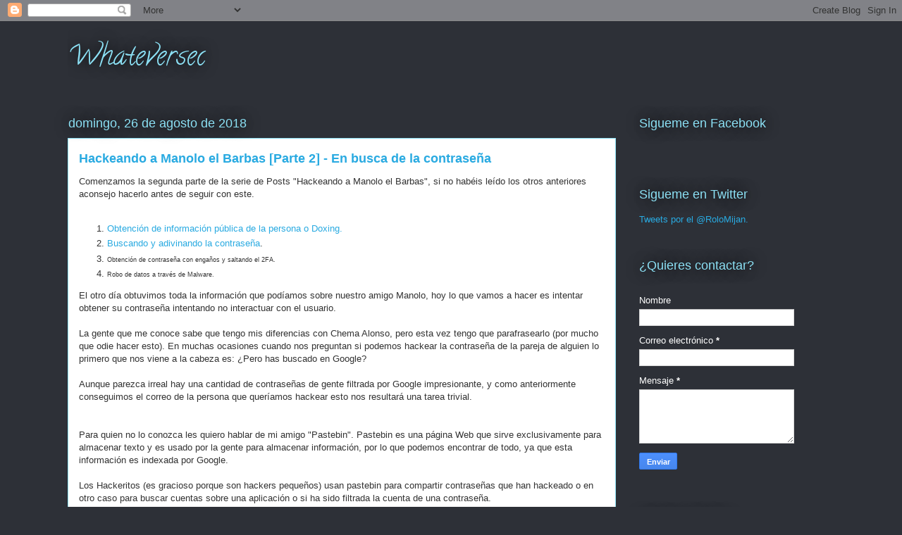

--- FILE ---
content_type: text/html; charset=UTF-8
request_url: https://www.whateversec.com/2018/08/hackeando-manolo-el-barbas-parte-2-en.html
body_size: 18099
content:
<!DOCTYPE html>
<html class='v2' dir='ltr' lang='es'>
<head>
<link href='https://www.blogger.com/static/v1/widgets/335934321-css_bundle_v2.css' rel='stylesheet' type='text/css'/>
<meta content='width=1100' name='viewport'/>
<meta content='text/html; charset=UTF-8' http-equiv='Content-Type'/>
<meta content='blogger' name='generator'/>
<link href='https://www.whateversec.com/favicon.ico' rel='icon' type='image/x-icon'/>
<link href='https://www.whateversec.com/2018/08/hackeando-manolo-el-barbas-parte-2-en.html' rel='canonical'/>
<link rel="alternate" type="application/atom+xml" title="Whateversec - Atom" href="https://www.whateversec.com/feeds/posts/default" />
<link rel="alternate" type="application/rss+xml" title="Whateversec - RSS" href="https://www.whateversec.com/feeds/posts/default?alt=rss" />
<link rel="service.post" type="application/atom+xml" title="Whateversec - Atom" href="https://www.blogger.com/feeds/4312610582512937355/posts/default" />

<link rel="alternate" type="application/atom+xml" title="Whateversec - Atom" href="https://www.whateversec.com/feeds/8108391574857979513/comments/default" />
<!--Can't find substitution for tag [blog.ieCssRetrofitLinks]-->
<link href='https://blogger.googleusercontent.com/img/b/R29vZ2xl/AVvXsEj8z-7f-Smy_7wh1ajFTZYIeTaC0dFGr88LxQ1htCiSAYfbHJkiVOu8Gj5fL-1tFJ2SXS0mJ4537bfdhrOFrjEsZffiQF3DXpYxQHFkUgP5QLN1o2t3nqVLqg1iAPitDyhgXMrkXwoGSMM/s400/Sin+t%25C3%25ADtulo.png' rel='image_src'/>
<meta content='https://www.whateversec.com/2018/08/hackeando-manolo-el-barbas-parte-2-en.html' property='og:url'/>
<meta content='Hackeando a Manolo el Barbas [Parte 2] - En busca de la contraseña' property='og:title'/>
<meta content='Blog sobre seguridad informática y el día a día.' property='og:description'/>
<meta content='https://blogger.googleusercontent.com/img/b/R29vZ2xl/AVvXsEj8z-7f-Smy_7wh1ajFTZYIeTaC0dFGr88LxQ1htCiSAYfbHJkiVOu8Gj5fL-1tFJ2SXS0mJ4537bfdhrOFrjEsZffiQF3DXpYxQHFkUgP5QLN1o2t3nqVLqg1iAPitDyhgXMrkXwoGSMM/w1200-h630-p-k-no-nu/Sin+t%25C3%25ADtulo.png' property='og:image'/>
<title>Whateversec: Hackeando a Manolo el Barbas [Parte 2] - En busca de la contraseña</title>
<style type='text/css'>@font-face{font-family:'Calligraffitti';font-style:normal;font-weight:400;font-display:swap;src:url(//fonts.gstatic.com/s/calligraffitti/v20/46k2lbT3XjDVqJw3DCmCFjE0vkFeOZdjppN_.woff2)format('woff2');unicode-range:U+0000-00FF,U+0131,U+0152-0153,U+02BB-02BC,U+02C6,U+02DA,U+02DC,U+0304,U+0308,U+0329,U+2000-206F,U+20AC,U+2122,U+2191,U+2193,U+2212,U+2215,U+FEFF,U+FFFD;}</style>
<style id='page-skin-1' type='text/css'><!--
/*
-----------------------------------------------
Blogger Template Style
Name:     Awesome Inc.
Designer: Tina Chen
URL:      tinachen.org
----------------------------------------------- */
/* Content
----------------------------------------------- */
body {
font: normal normal 13px Arial, Tahoma, Helvetica, FreeSans, sans-serif;
color: #333333;
background: #2d3037 none repeat scroll top left;
}
html body .content-outer {
min-width: 0;
max-width: 100%;
width: 100%;
}
a:link {
text-decoration: none;
color: #29aae1;
}
a:visited {
text-decoration: none;
color: #015782;
}
a:hover {
text-decoration: underline;
color: #29aae1;
}
.body-fauxcolumn-outer .cap-top {
position: absolute;
z-index: 1;
height: 276px;
width: 100%;
background: transparent none repeat-x scroll top left;
_background-image: none;
}
/* Columns
----------------------------------------------- */
.content-inner {
padding: 0;
}
.header-inner .section {
margin: 0 16px;
}
.tabs-inner .section {
margin: 0 16px;
}
.main-inner {
padding-top: 55px;
}
.main-inner .column-center-inner,
.main-inner .column-left-inner,
.main-inner .column-right-inner {
padding: 0 5px;
}
*+html body .main-inner .column-center-inner {
margin-top: -55px;
}
#layout .main-inner .column-center-inner {
margin-top: 0;
}
/* Header
----------------------------------------------- */
.header-outer {
margin: 0 0 15px 0;
background: transparent none repeat scroll 0 0;
}
.Header h1 {
font: normal normal 40px Calligraffitti;
color: #8ce1f5;
text-shadow: 0 0 20px #000000;
}
.Header h1 a {
color: #8ce1f5;
}
.Header .description {
font: normal normal 18px Arial, Tahoma, Helvetica, FreeSans, sans-serif;
color: #ffffff;
}
.header-inner .Header .titlewrapper,
.header-inner .Header .descriptionwrapper {
padding-left: 0;
padding-right: 0;
margin-bottom: 0;
}
.header-inner .Header .titlewrapper {
padding-top: 22px;
}
/* Tabs
----------------------------------------------- */
.tabs-outer {
overflow: hidden;
position: relative;
background: #29aae1 url(//www.blogblog.com/1kt/awesomeinc/tabs_gradient_light.png) repeat scroll 0 0;
}
#layout .tabs-outer {
overflow: visible;
}
.tabs-cap-top, .tabs-cap-bottom {
position: absolute;
width: 100%;
border-top: 1px solid #2d3037;
}
.tabs-cap-bottom {
bottom: 0;
}
.tabs-inner .widget li a {
display: inline-block;
margin: 0;
padding: .6em 1.5em;
font: normal normal 13px Arial, Tahoma, Helvetica, FreeSans, sans-serif;
color: #ffffff;
border-top: 1px solid #2d3037;
border-bottom: 1px solid #2d3037;
border-left: 1px solid #2d3037;
height: 16px;
line-height: 16px;
}
.tabs-inner .widget li:last-child a {
border-right: 1px solid #2d3037;
}
.tabs-inner .widget li.selected a, .tabs-inner .widget li a:hover {
background: #01689c url(//www.blogblog.com/1kt/awesomeinc/tabs_gradient_light.png) repeat-x scroll 0 -100px;
color: #ffffff;
}
/* Headings
----------------------------------------------- */
h2 {
font: normal normal 18px Arial, Tahoma, Helvetica, FreeSans, sans-serif;
color: #8ce1f5;
}
/* Widgets
----------------------------------------------- */
.main-inner .section {
margin: 0 27px;
padding: 0;
}
.main-inner .column-left-outer,
.main-inner .column-right-outer {
margin-top: -3.3em;
}
#layout .main-inner .column-left-outer,
#layout .main-inner .column-right-outer {
margin-top: 0;
}
.main-inner .column-left-inner,
.main-inner .column-right-inner {
background: transparent none repeat 0 0;
-moz-box-shadow: 0 0 0 rgba(0, 0, 0, .2);
-webkit-box-shadow: 0 0 0 rgba(0, 0, 0, .2);
-goog-ms-box-shadow: 0 0 0 rgba(0, 0, 0, .2);
box-shadow: 0 0 0 rgba(0, 0, 0, .2);
-moz-border-radius: 0;
-webkit-border-radius: 0;
-goog-ms-border-radius: 0;
border-radius: 0;
}
#layout .main-inner .column-left-inner,
#layout .main-inner .column-right-inner {
margin-top: 0;
}
.sidebar .widget {
font: normal normal 13px Arial, Tahoma, Helvetica, FreeSans, sans-serif;
color: #ffffff;
}
.sidebar .widget a:link {
color: #29aae1;
}
.sidebar .widget a:visited {
color: #015782;
}
.sidebar .widget a:hover {
color: #29aae1;
}
.sidebar .widget h2 {
text-shadow: 0 0 20px #000000;
}
.main-inner .widget {
background-color: transparent;
border: 1px solid transparent;
padding: 0 0 15px;
margin: 20px -16px;
-moz-box-shadow: 0 0 0 rgba(0, 0, 0, .2);
-webkit-box-shadow: 0 0 0 rgba(0, 0, 0, .2);
-goog-ms-box-shadow: 0 0 0 rgba(0, 0, 0, .2);
box-shadow: 0 0 0 rgba(0, 0, 0, .2);
-moz-border-radius: 0;
-webkit-border-radius: 0;
-goog-ms-border-radius: 0;
border-radius: 0;
}
.main-inner .widget h2 {
margin: 0 -0;
padding: .6em 0 .5em;
border-bottom: 1px solid transparent;
}
.footer-inner .widget h2 {
padding: 0 0 .4em;
border-bottom: 1px solid transparent;
}
.main-inner .widget h2 + div, .footer-inner .widget h2 + div {
border-top: 0 solid transparent;
padding-top: 8px;
}
.main-inner .widget .widget-content {
margin: 0 -0;
padding: 7px 0 0;
}
.main-inner .widget ul, .main-inner .widget #ArchiveList ul.flat {
margin: -8px -15px 0;
padding: 0;
list-style: none;
}
.main-inner .widget #ArchiveList {
margin: -8px 0 0;
}
.main-inner .widget ul li, .main-inner .widget #ArchiveList ul.flat li {
padding: .5em 15px;
text-indent: 0;
color: #ffffff;
border-top: 0 solid transparent;
border-bottom: 1px solid transparent;
}
.main-inner .widget #ArchiveList ul li {
padding-top: .25em;
padding-bottom: .25em;
}
.main-inner .widget ul li:first-child, .main-inner .widget #ArchiveList ul.flat li:first-child {
border-top: none;
}
.main-inner .widget ul li:last-child, .main-inner .widget #ArchiveList ul.flat li:last-child {
border-bottom: none;
}
.post-body {
position: relative;
}
.main-inner .widget .post-body ul {
padding: 0 2.5em;
margin: .5em 0;
list-style: disc;
}
.main-inner .widget .post-body ul li {
padding: 0.25em 0;
margin-bottom: .25em;
color: #333333;
border: none;
}
.footer-inner .widget ul {
padding: 0;
list-style: none;
}
.widget .zippy {
color: #ffffff;
}
/* Posts
----------------------------------------------- */
body .main-inner .Blog {
padding: 0;
margin-bottom: 1em;
background-color: transparent;
border: none;
-moz-box-shadow: 0 0 0 rgba(0, 0, 0, 0);
-webkit-box-shadow: 0 0 0 rgba(0, 0, 0, 0);
-goog-ms-box-shadow: 0 0 0 rgba(0, 0, 0, 0);
box-shadow: 0 0 0 rgba(0, 0, 0, 0);
}
.main-inner .section:last-child .Blog:last-child {
padding: 0;
margin-bottom: 1em;
}
.main-inner .widget h2.date-header {
margin: 0 -15px 1px;
padding: 0 0 0 0;
font: normal normal 18px Arial, Tahoma, Helvetica, FreeSans, sans-serif;
color: #8ce1f5;
background: transparent none no-repeat fixed center center;
border-top: 0 solid transparent;
border-bottom: 1px solid transparent;
-moz-border-radius-topleft: 0;
-moz-border-radius-topright: 0;
-webkit-border-top-left-radius: 0;
-webkit-border-top-right-radius: 0;
border-top-left-radius: 0;
border-top-right-radius: 0;
position: absolute;
bottom: 100%;
left: 0;
text-shadow: 0 0 20px #000000;
}
.main-inner .widget h2.date-header span {
font: normal normal 18px Arial, Tahoma, Helvetica, FreeSans, sans-serif;
display: block;
padding: .5em 15px;
border-left: 0 solid transparent;
border-right: 0 solid transparent;
}
.date-outer {
position: relative;
margin: 55px 0 20px;
padding: 0 15px;
background-color: #ffffff;
border: 1px solid #8ce1f5;
-moz-box-shadow: 0 0 0 rgba(0, 0, 0, .2);
-webkit-box-shadow: 0 0 0 rgba(0, 0, 0, .2);
-goog-ms-box-shadow: 0 0 0 rgba(0, 0, 0, .2);
box-shadow: 0 0 0 rgba(0, 0, 0, .2);
-moz-border-radius: 0;
-webkit-border-radius: 0;
-goog-ms-border-radius: 0;
border-radius: 0;
}
.date-outer:first-child {
margin-top: 0;
}
.date-outer:last-child {
margin-bottom: 0;
-moz-border-radius-bottomleft: 0;
-moz-border-radius-bottomright: 0;
-webkit-border-bottom-left-radius: 0;
-webkit-border-bottom-right-radius: 0;
-goog-ms-border-bottom-left-radius: 0;
-goog-ms-border-bottom-right-radius: 0;
border-bottom-left-radius: 0;
border-bottom-right-radius: 0;
}
.date-posts {
margin: 0 -0;
padding: 0 0;
clear: both;
}
.post-outer, .inline-ad {
border-top: 1px solid #8ce1f5;
margin: 0 -0;
padding: 15px 0;
}
.post-outer {
padding-bottom: 10px;
}
.post-outer:first-child {
padding-top: 10px;
border-top: none;
}
.post-outer:last-child, .inline-ad:last-child {
border-bottom: none;
}
.post-body {
position: relative;
}
.post-body img {
padding: 8px;
background: #ffffff;
border: 1px solid #cccccc;
-moz-box-shadow: 0 0 20px rgba(0, 0, 0, .2);
-webkit-box-shadow: 0 0 20px rgba(0, 0, 0, .2);
box-shadow: 0 0 20px rgba(0, 0, 0, .2);
-moz-border-radius: 0;
-webkit-border-radius: 0;
border-radius: 0;
}
h3.post-title, h4 {
font: normal bold 18px Arial, Tahoma, Helvetica, FreeSans, sans-serif;
color: #29aae1;
}
h3.post-title a {
font: normal bold 18px Arial, Tahoma, Helvetica, FreeSans, sans-serif;
color: #29aae1;
}
h3.post-title a:hover {
color: #29aae1;
text-decoration: underline;
}
.post-header {
margin: 0 0 1em;
}
.post-body {
line-height: 1.4;
}
.post-outer h2 {
color: #333333;
}
.post-footer {
margin: 1.5em 0 0;
}
#blog-pager {
padding: 15px;
font-size: 120%;
background-color: transparent;
border: 1px solid transparent;
-moz-box-shadow: 0 0 0 rgba(0, 0, 0, .2);
-webkit-box-shadow: 0 0 0 rgba(0, 0, 0, .2);
-goog-ms-box-shadow: 0 0 0 rgba(0, 0, 0, .2);
box-shadow: 0 0 0 rgba(0, 0, 0, .2);
-moz-border-radius: 0;
-webkit-border-radius: 0;
-goog-ms-border-radius: 0;
border-radius: 0;
-moz-border-radius-topleft: 0;
-moz-border-radius-topright: 0;
-webkit-border-top-left-radius: 0;
-webkit-border-top-right-radius: 0;
-goog-ms-border-top-left-radius: 0;
-goog-ms-border-top-right-radius: 0;
border-top-left-radius: 0;
border-top-right-radius-topright: 0;
margin-top: 0;
}
.blog-feeds, .post-feeds {
margin: 1em 0;
text-align: center;
color: #ffffff;
}
.blog-feeds a, .post-feeds a {
color: #29aae1;
}
.blog-feeds a:visited, .post-feeds a:visited {
color: #015782;
}
.blog-feeds a:hover, .post-feeds a:hover {
color: #29aae1;
}
.post-outer .comments {
margin-top: 2em;
}
/* Comments
----------------------------------------------- */
.comments .comments-content .icon.blog-author {
background-repeat: no-repeat;
background-image: url([data-uri]);
}
.comments .comments-content .loadmore a {
border-top: 1px solid #2d3037;
border-bottom: 1px solid #2d3037;
}
.comments .continue {
border-top: 2px solid #2d3037;
}
/* Footer
----------------------------------------------- */
.footer-outer {
margin: -0 0 -1px;
padding: 0 0 0;
color: #ffffff;
overflow: hidden;
}
.footer-fauxborder-left {
border-top: 1px solid transparent;
background: transparent none repeat scroll 0 0;
-moz-box-shadow: 0 0 0 rgba(0, 0, 0, .2);
-webkit-box-shadow: 0 0 0 rgba(0, 0, 0, .2);
-goog-ms-box-shadow: 0 0 0 rgba(0, 0, 0, .2);
box-shadow: 0 0 0 rgba(0, 0, 0, .2);
margin: 0 -0;
}
/* Mobile
----------------------------------------------- */
body.mobile {
background-size: auto;
}
.mobile .body-fauxcolumn-outer {
background: transparent none repeat scroll top left;
}
*+html body.mobile .main-inner .column-center-inner {
margin-top: 0;
}
.mobile .main-inner .widget {
padding: 0 0 15px;
}
.mobile .main-inner .widget h2 + div,
.mobile .footer-inner .widget h2 + div {
border-top: none;
padding-top: 0;
}
.mobile .footer-inner .widget h2 {
padding: 0.5em 0;
border-bottom: none;
}
.mobile .main-inner .widget .widget-content {
margin: 0;
padding: 7px 0 0;
}
.mobile .main-inner .widget ul,
.mobile .main-inner .widget #ArchiveList ul.flat {
margin: 0 -15px 0;
}
.mobile .main-inner .widget h2.date-header {
left: 0;
}
.mobile .date-header span {
padding: 0.4em 0;
}
.mobile .date-outer:first-child {
margin-bottom: 0;
border: 1px solid #8ce1f5;
-moz-border-radius-topleft: 0;
-moz-border-radius-topright: 0;
-webkit-border-top-left-radius: 0;
-webkit-border-top-right-radius: 0;
-goog-ms-border-top-left-radius: 0;
-goog-ms-border-top-right-radius: 0;
border-top-left-radius: 0;
border-top-right-radius: 0;
}
.mobile .date-outer {
border-color: #8ce1f5;
border-width: 0 1px 1px;
}
.mobile .date-outer:last-child {
margin-bottom: 0;
}
.mobile .main-inner {
padding: 0;
}
.mobile .header-inner .section {
margin: 0;
}
.mobile .post-outer, .mobile .inline-ad {
padding: 5px 0;
}
.mobile .tabs-inner .section {
margin: 0 10px;
}
.mobile .main-inner .widget h2 {
margin: 0;
padding: 0;
}
.mobile .main-inner .widget h2.date-header span {
padding: 0;
}
.mobile .main-inner .widget .widget-content {
margin: 0;
padding: 7px 0 0;
}
.mobile #blog-pager {
border: 1px solid transparent;
background: transparent none repeat scroll 0 0;
}
.mobile .main-inner .column-left-inner,
.mobile .main-inner .column-right-inner {
background: transparent none repeat 0 0;
-moz-box-shadow: none;
-webkit-box-shadow: none;
-goog-ms-box-shadow: none;
box-shadow: none;
}
.mobile .date-posts {
margin: 0;
padding: 0;
}
.mobile .footer-fauxborder-left {
margin: 0;
border-top: inherit;
}
.mobile .main-inner .section:last-child .Blog:last-child {
margin-bottom: 0;
}
.mobile-index-contents {
color: #333333;
}
.mobile .mobile-link-button {
background: #29aae1 url(//www.blogblog.com/1kt/awesomeinc/tabs_gradient_light.png) repeat scroll 0 0;
}
.mobile-link-button a:link, .mobile-link-button a:visited {
color: #ffffff;
}
.mobile .tabs-inner .PageList .widget-content {
background: transparent;
border-top: 1px solid;
border-color: #2d3037;
color: #ffffff;
}
.mobile .tabs-inner .PageList .widget-content .pagelist-arrow {
border-left: 1px solid #2d3037;
}

--></style>
<style id='template-skin-1' type='text/css'><!--
body {
min-width: 1120px;
}
.content-outer, .content-fauxcolumn-outer, .region-inner {
min-width: 1120px;
max-width: 1120px;
_width: 1120px;
}
.main-inner .columns {
padding-left: 0;
padding-right: 310px;
}
.main-inner .fauxcolumn-center-outer {
left: 0;
right: 310px;
/* IE6 does not respect left and right together */
_width: expression(this.parentNode.offsetWidth -
parseInt("0") -
parseInt("310px") + 'px');
}
.main-inner .fauxcolumn-left-outer {
width: 0;
}
.main-inner .fauxcolumn-right-outer {
width: 310px;
}
.main-inner .column-left-outer {
width: 0;
right: 100%;
margin-left: -0;
}
.main-inner .column-right-outer {
width: 310px;
margin-right: -310px;
}
#layout {
min-width: 0;
}
#layout .content-outer {
min-width: 0;
width: 800px;
}
#layout .region-inner {
min-width: 0;
width: auto;
}
body#layout div.add_widget {
padding: 8px;
}
body#layout div.add_widget a {
margin-left: 32px;
}
--></style>
<link href='https://www.blogger.com/dyn-css/authorization.css?targetBlogID=4312610582512937355&amp;zx=9d54573d-b397-4126-b224-3bc3c85e0abf' media='none' onload='if(media!=&#39;all&#39;)media=&#39;all&#39;' rel='stylesheet'/><noscript><link href='https://www.blogger.com/dyn-css/authorization.css?targetBlogID=4312610582512937355&amp;zx=9d54573d-b397-4126-b224-3bc3c85e0abf' rel='stylesheet'/></noscript>
<meta name='google-adsense-platform-account' content='ca-host-pub-1556223355139109'/>
<meta name='google-adsense-platform-domain' content='blogspot.com'/>

<!-- data-ad-client=ca-pub-6312773202134130 -->

</head>
<body class='loading variant-icy'>
<div class='navbar section' id='navbar' name='Barra de navegación'><div class='widget Navbar' data-version='1' id='Navbar1'><script type="text/javascript">
    function setAttributeOnload(object, attribute, val) {
      if(window.addEventListener) {
        window.addEventListener('load',
          function(){ object[attribute] = val; }, false);
      } else {
        window.attachEvent('onload', function(){ object[attribute] = val; });
      }
    }
  </script>
<div id="navbar-iframe-container"></div>
<script type="text/javascript" src="https://apis.google.com/js/platform.js"></script>
<script type="text/javascript">
      gapi.load("gapi.iframes:gapi.iframes.style.bubble", function() {
        if (gapi.iframes && gapi.iframes.getContext) {
          gapi.iframes.getContext().openChild({
              url: 'https://www.blogger.com/navbar/4312610582512937355?po\x3d8108391574857979513\x26origin\x3dhttps://www.whateversec.com',
              where: document.getElementById("navbar-iframe-container"),
              id: "navbar-iframe"
          });
        }
      });
    </script><script type="text/javascript">
(function() {
var script = document.createElement('script');
script.type = 'text/javascript';
script.src = '//pagead2.googlesyndication.com/pagead/js/google_top_exp.js';
var head = document.getElementsByTagName('head')[0];
if (head) {
head.appendChild(script);
}})();
</script>
</div></div>
<div class='body-fauxcolumns'>
<div class='fauxcolumn-outer body-fauxcolumn-outer'>
<div class='cap-top'>
<div class='cap-left'></div>
<div class='cap-right'></div>
</div>
<div class='fauxborder-left'>
<div class='fauxborder-right'></div>
<div class='fauxcolumn-inner'>
</div>
</div>
<div class='cap-bottom'>
<div class='cap-left'></div>
<div class='cap-right'></div>
</div>
</div>
</div>
<div class='content'>
<div class='content-fauxcolumns'>
<div class='fauxcolumn-outer content-fauxcolumn-outer'>
<div class='cap-top'>
<div class='cap-left'></div>
<div class='cap-right'></div>
</div>
<div class='fauxborder-left'>
<div class='fauxborder-right'></div>
<div class='fauxcolumn-inner'>
</div>
</div>
<div class='cap-bottom'>
<div class='cap-left'></div>
<div class='cap-right'></div>
</div>
</div>
</div>
<div class='content-outer'>
<div class='content-cap-top cap-top'>
<div class='cap-left'></div>
<div class='cap-right'></div>
</div>
<div class='fauxborder-left content-fauxborder-left'>
<div class='fauxborder-right content-fauxborder-right'></div>
<div class='content-inner'>
<header>
<div class='header-outer'>
<div class='header-cap-top cap-top'>
<div class='cap-left'></div>
<div class='cap-right'></div>
</div>
<div class='fauxborder-left header-fauxborder-left'>
<div class='fauxborder-right header-fauxborder-right'></div>
<div class='region-inner header-inner'>
<div class='header section' id='header' name='Cabecera'><div class='widget Header' data-version='1' id='Header1'>
<div id='header-inner'>
<div class='titlewrapper'>
<h1 class='title'>
<a href='https://www.whateversec.com/'>
Whateversec
</a>
</h1>
</div>
<div class='descriptionwrapper'>
<p class='description'><span>
</span></p>
</div>
</div>
</div></div>
</div>
</div>
<div class='header-cap-bottom cap-bottom'>
<div class='cap-left'></div>
<div class='cap-right'></div>
</div>
</div>
</header>
<div class='tabs-outer'>
<div class='tabs-cap-top cap-top'>
<div class='cap-left'></div>
<div class='cap-right'></div>
</div>
<div class='fauxborder-left tabs-fauxborder-left'>
<div class='fauxborder-right tabs-fauxborder-right'></div>
<div class='region-inner tabs-inner'>
<div class='tabs no-items section' id='crosscol' name='Multicolumnas'></div>
<div class='tabs no-items section' id='crosscol-overflow' name='Cross-Column 2'></div>
</div>
</div>
<div class='tabs-cap-bottom cap-bottom'>
<div class='cap-left'></div>
<div class='cap-right'></div>
</div>
</div>
<div class='main-outer'>
<div class='main-cap-top cap-top'>
<div class='cap-left'></div>
<div class='cap-right'></div>
</div>
<div class='fauxborder-left main-fauxborder-left'>
<div class='fauxborder-right main-fauxborder-right'></div>
<div class='region-inner main-inner'>
<div class='columns fauxcolumns'>
<div class='fauxcolumn-outer fauxcolumn-center-outer'>
<div class='cap-top'>
<div class='cap-left'></div>
<div class='cap-right'></div>
</div>
<div class='fauxborder-left'>
<div class='fauxborder-right'></div>
<div class='fauxcolumn-inner'>
</div>
</div>
<div class='cap-bottom'>
<div class='cap-left'></div>
<div class='cap-right'></div>
</div>
</div>
<div class='fauxcolumn-outer fauxcolumn-left-outer'>
<div class='cap-top'>
<div class='cap-left'></div>
<div class='cap-right'></div>
</div>
<div class='fauxborder-left'>
<div class='fauxborder-right'></div>
<div class='fauxcolumn-inner'>
</div>
</div>
<div class='cap-bottom'>
<div class='cap-left'></div>
<div class='cap-right'></div>
</div>
</div>
<div class='fauxcolumn-outer fauxcolumn-right-outer'>
<div class='cap-top'>
<div class='cap-left'></div>
<div class='cap-right'></div>
</div>
<div class='fauxborder-left'>
<div class='fauxborder-right'></div>
<div class='fauxcolumn-inner'>
</div>
</div>
<div class='cap-bottom'>
<div class='cap-left'></div>
<div class='cap-right'></div>
</div>
</div>
<!-- corrects IE6 width calculation -->
<div class='columns-inner'>
<div class='column-center-outer'>
<div class='column-center-inner'>
<div class='main section' id='main' name='Principal'><div class='widget Blog' data-version='1' id='Blog1'>
<div class='blog-posts hfeed'>

          <div class="date-outer">
        
<h2 class='date-header'><span>domingo, 26 de agosto de 2018</span></h2>

          <div class="date-posts">
        
<div class='post-outer'>
<div class='post hentry uncustomized-post-template' itemprop='blogPost' itemscope='itemscope' itemtype='http://schema.org/BlogPosting'>
<meta content='https://blogger.googleusercontent.com/img/b/R29vZ2xl/AVvXsEj8z-7f-Smy_7wh1ajFTZYIeTaC0dFGr88LxQ1htCiSAYfbHJkiVOu8Gj5fL-1tFJ2SXS0mJ4537bfdhrOFrjEsZffiQF3DXpYxQHFkUgP5QLN1o2t3nqVLqg1iAPitDyhgXMrkXwoGSMM/s400/Sin+t%25C3%25ADtulo.png' itemprop='image_url'/>
<meta content='4312610582512937355' itemprop='blogId'/>
<meta content='8108391574857979513' itemprop='postId'/>
<a name='8108391574857979513'></a>
<h3 class='post-title entry-title' itemprop='name'>
Hackeando a Manolo el Barbas [Parte 2] - En busca de la contraseña
</h3>
<div class='post-header'>
<div class='post-header-line-1'></div>
</div>
<div class='post-body entry-content' id='post-body-8108391574857979513' itemprop='description articleBody'>
Comenzamos la segunda parte de la serie de Posts "Hackeando a Manolo el Barbas", si no habéis leído los otros anteriores aconsejo hacerlo antes de seguir con este.<br />
<div>
<br /></div>
<div>
<ol style="background-color: white;">
<li style="color: #333333; margin: 0px 0px 0.25em; padding: 0px;"><a href="http://whateversec.blogspot.com/2018/07/hackeando-manolo-el-barbas-parte-1.html"><span style="font-family: inherit;">Obtención de información pública de la persona o Doxing.</span></a></li>
<li style="margin: 0px 0px 0.25em; padding: 0px;"><span style="font-family: inherit;"><a href="http://whateversec.blogspot.com/2018/08/hackeando-manolo-el-barbas-parte-2-en.html">Buscando y adivinando la contraseña</a>.</span></li>
<li style="margin: 0px 0px 0.25em; padding: 0px;"><span style="font-family: inherit; font-size: xx-small;">Obtención de contraseña con engaños y saltando el 2FA.</span></li>
<li style="margin: 0px 0px 0.25em; padding: 0px;"><span style="font-family: inherit; font-size: xx-small;">Robo de datos a través de Malware.</span></li>
</ol>
<div>
<span style="color: #333333; font-family: inherit;">El otro día obtuvimos toda la información que podíamos sobre nuestro amigo Manolo, hoy lo que vamos a hacer es intentar obtener su contraseña intentando no interactuar con el usuario.</span><br />
<span style="color: #333333; font-family: inherit;"><br /></span>
La gente que me conoce sabe que tengo mis diferencias con Chema Alonso, pero esta vez tengo que parafrasearlo (por mucho que odie hacer esto). En muchas ocasiones cuando nos preguntan si podemos hackear la contraseña de la pareja de alguien lo primero que nos viene a la cabeza es: &#191;Pero has buscado en Google?<br />
<br />
Aunque parezca irreal hay una cantidad de contraseñas de gente filtrada por Google impresionante, y como anteriormente conseguimos el correo de la persona que queríamos hackear esto nos resultará una tarea trivial.<br /><div class="separator" style="clear: both; text-align: center;"><br /></div>
<div class="separator" style="clear: both; text-align: center;">
<br /></div>
<div class="separator" style="clear: both; text-align: left;">
Para quien no lo conozca les quiero hablar de mi amigo "Pastebin". Pastebin es una página Web que sirve exclusivamente para almacenar texto y es usado por la gente para almacenar información, por lo que podemos encontrar de todo, ya que esta información es indexada por Google.</div>
<div class="separator" style="clear: both; text-align: left;">
<br /></div>
<div class="separator" style="clear: both; text-align: left;">
Los Hackeritos (es gracioso porque son hackers pequeños) usan pastebin para compartir contraseñas que han hackeado o en otro caso para buscar cuentas sobre una aplicación o si ha sido filtrada la cuenta de una contraseña.</div>
<div class="separator" style="clear: both; text-align: left;">
<br /></div>
<div class="separator" style="clear: both; text-align: left;">
Para que se entienda mejor voy a poner un ejemplo muy sencillito de una búsqueda en Google;</div>
<div class="separator" style="clear: both; text-align: left;">
<br /></div>
<div class="separator" style="clear: both; text-align: left;">
- inurl:pastebin.com netflix ||&nbsp; Esto nos devolvería una gran cantidad de pastes con cuentas de Netflix (Si lo vais a usar con las herramientas de Google buscad indexadas de la última semana que no esten quemadas).</div>
<div class="separator" style="clear: both; text-align: left;">
<br /></div>
<div class="separator" style="clear: both; text-align: left;">
De esta misma forma podríamos buscar la cuenta de una persona, y lo haríamos de la siguiente manera:</div>
<div class="separator" style="clear: both; text-align: left;">
<br /></div>
<div class="separator" style="clear: both; text-align: left;">
- inurl:pastebin.com&nbsp;"manoloelbarbas127@gmail.com" || Y aquí veríamos todos los pastes donde se ha indexado el correo de la persona que queríamos hackear.</div>
<div class="separator" style="clear: both; text-align: left;">
<br /></div>
<div class="separator" style="clear: both; text-align: center;">
<a href="https://blogger.googleusercontent.com/img/b/R29vZ2xl/AVvXsEj8z-7f-Smy_7wh1ajFTZYIeTaC0dFGr88LxQ1htCiSAYfbHJkiVOu8Gj5fL-1tFJ2SXS0mJ4537bfdhrOFrjEsZffiQF3DXpYxQHFkUgP5QLN1o2t3nqVLqg1iAPitDyhgXMrkXwoGSMM/s1600/Sin+t%25C3%25ADtulo.png" style="margin-left: 1em; margin-right: 1em;"><img border="0" data-original-height="323" data-original-width="691" height="186" src="https://blogger.googleusercontent.com/img/b/R29vZ2xl/AVvXsEj8z-7f-Smy_7wh1ajFTZYIeTaC0dFGr88LxQ1htCiSAYfbHJkiVOu8Gj5fL-1tFJ2SXS0mJ4537bfdhrOFrjEsZffiQF3DXpYxQHFkUgP5QLN1o2t3nqVLqg1iAPitDyhgXMrkXwoGSMM/s400/Sin+t%25C3%25ADtulo.png" width="400" /></a></div>
<div class="separator" style="clear: both; text-align: center;">
<br /></div>
<div class="separator" style="clear: both; text-align: left;">
<br /></div>
Y así de simple tendríamos la contraseña, ya hemos acabado por hoy, hasta otro día...<br />
<br />
Na, na, na, es de coña aún podemos encontrar contraseñas filtradas por internet de otras formas, así que vamos a seguir buscando.<br />
<br />
Hace un tiempo hicieron una recopilación de contraseñas filtradas en texto plano, también podemos mirar aquí, la recopilación pesa unos 40GB por lo que es probable que encontremos la contraseña de nuestra víctima.<br />
<br />
También hay algunas falsos positivos, por lo que si alguna de las contraseñas no funciona no perdáis mucho tiempo con ella.<br />
<br />
La recopilación la podemos encontrar aquí:&nbsp;<a href="https://mega.nz/#!QYsSlArZ!rRVlWbnc_9trPfX8Zq7yOFocLCsMDHKIlReJIYw428I">https://mega.nz/#!QYsSlArZ!rRVlWbnc_9trPfX8Zq7yOFocLCsMDHKIlReJIYw428I</a><br />
<br />
Además de esto, esta recopilación viene con un script que nos ayudará a buscar las contraseñas, así que vamos a buscar la de nuestro amigo Manolo (si no supiéramos alguna de las letras del correo podemos sustituirla por un punto para que nos muestre todas las opciones posibles).<br />
<br />
<div class="separator" style="clear: both; text-align: center;">
<a href="https://blogger.googleusercontent.com/img/b/R29vZ2xl/AVvXsEh1U406v6L353wc9lPf8YGTJTEof5vn-X5iLNzBMyt7dmgplUZcdq7PaODEFP_KwG2WMUVNv2svMdyUKTkr8b1VndUajp6qt9w5AV1QgD67gF-MvkSs6OGX-RYdzyJpO9u0-wp7Yz1AYFA/s1600/Sin+t%25C3%25ADtulo.png" style="margin-left: 1em; margin-right: 1em;"><img border="0" data-original-height="186" data-original-width="794" height="91" src="https://blogger.googleusercontent.com/img/b/R29vZ2xl/AVvXsEh1U406v6L353wc9lPf8YGTJTEof5vn-X5iLNzBMyt7dmgplUZcdq7PaODEFP_KwG2WMUVNv2svMdyUKTkr8b1VndUajp6qt9w5AV1QgD67gF-MvkSs6OGX-RYdzyJpO9u0-wp7Yz1AYFA/s400/Sin+t%25C3%25ADtulo.png" width="400" /></a></div>
<br />
<br />
Hasta ahora vamos bien, pero puede ser que nunca nadie nos haya hecho el trabajo antes, así que tenemos que buscar otras formas de encontrar nuestras tan preciadas contraseñas.<br />
<br />
En muchas ocasiones se filtran Bases de Datos con usuarios, correos electrónicos y contraseñas, el problema aquí radica en que, excepto que la aplicación la haya programado un simio, la contraseña no estará en texto plano (tal cual es).<br />
<br />
Las contraseñas nos las vamos a encontrar Hasheadas, para quien no sepa lo que significa puede ver como funciona esto aquí.&nbsp;<a href="https://www.hackingdesdecero.org/2016/04/clase-06-hashes-y-encriptacion-hibrida.html">https://www.hackingdesdecero.org/2016/04/clase-06-hashes-y-encriptacion-hibrida.html</a><br />
<br />
Bueno lo que vamos a hacer ahora es entrar en&nbsp;<a href="https://haveibeenpwned.com/">"Have I been pwned"</a>&nbsp;e introducir el correo.<br />
<br />
<div class="separator" style="clear: both; text-align: center;">
<a href="https://blogger.googleusercontent.com/img/b/R29vZ2xl/AVvXsEi_8PxtrJ43XXJ83WJo_VtKVhX5yQo96NZUz-wzkRt1t7uiWmUlFwiSj4fbW1UmYAPanpxYcOpQOsa_mblsDHvqaL2GgVGFB8e33GtmGNa5C_b8VaQXlDH7X-5XwtfEWIWVZwYrGDRhYSc/s1600/Sin+t%25C3%25ADtulo.png" style="margin-left: 1em; margin-right: 1em;"><img border="0" data-original-height="352" data-original-width="1068" height="131" src="https://blogger.googleusercontent.com/img/b/R29vZ2xl/AVvXsEi_8PxtrJ43XXJ83WJo_VtKVhX5yQo96NZUz-wzkRt1t7uiWmUlFwiSj4fbW1UmYAPanpxYcOpQOsa_mblsDHvqaL2GgVGFB8e33GtmGNa5C_b8VaQXlDH7X-5XwtfEWIWVZwYrGDRhYSc/s400/Sin+t%25C3%25ADtulo.png" width="400" /></a></div>
<div class="separator" style="clear: both; text-align: center;">
<br /></div>
<div class="separator" style="clear: both; text-align: left;">
Este sitio lo que hace es decirnos si el correo introducido se encuentra en alguna Base de Datos filtrada, he puesto otro correo en lugar de el de Manolo debido a que al ser un correo creado explicitamente para esta serie de posts y la charla no se encuentra en ninguna Base de Datos.</div>
<div class="separator" style="clear: both; text-align: left;">
<br /></div>
<div class="separator" style="clear: both; text-align: left;">
Igualmente veamos en que Bases de Datos está el correo introducido.</div>
<div class="separator" style="clear: both; text-align: left;">
<br /></div>
<div class="separator" style="clear: both; text-align: center;">
<a href="https://blogger.googleusercontent.com/img/b/R29vZ2xl/AVvXsEgx2z3Nu9cS_B1nbUFqEgF3iEIgfj4QlHAWnv33aabrMT90LU-NBNUJPmdA3lskWfkinZPUGxlMeAoXy-_SRzw3KhMGXwD-WDS52y24ejub4l0u07i08HVc9NqFBOYuh672V4VLQ3y5tA4/s1600/Sin+t%25C3%25ADtulo.png" style="margin-left: 1em; margin-right: 1em;"><img border="0" data-original-height="386" data-original-width="613" height="251" src="https://blogger.googleusercontent.com/img/b/R29vZ2xl/AVvXsEgx2z3Nu9cS_B1nbUFqEgF3iEIgfj4QlHAWnv33aabrMT90LU-NBNUJPmdA3lskWfkinZPUGxlMeAoXy-_SRzw3KhMGXwD-WDS52y24ejub4l0u07i08HVc9NqFBOYuh672V4VLQ3y5tA4/s400/Sin+t%25C3%25ADtulo.png" width="400" /></a></div>
<div class="separator" style="clear: both; text-align: left;">
<br /></div>
<div class="separator" style="clear: both; text-align: left;">
La lista de Bases de Datos donde donde se encuentra este correo es la siguiente:</div>
<div class="separator" style="clear: both; text-align: left;">
<br /></div>
<div class="separator" style="clear: both; text-align: left;">
</div>
<ol>
<li>000webhost</li>
<li>Adobe</li>
<li>Separate Data Breaches</li>
<li>Army Force Online</li>
<li>Bitly</li>
<li>CashCrate</li>
<li>DailyMotion</li>
<li>Disqus</li>
<li>Dropbox</li>
<li>Edmodo</li>
<li>Evony</li>
<li>Exploit.ln</li>
<li>imesh</li>
<li>last.fm</li>
<li>lifeboat</li>
<li>Linkedin</li>
</ol>
<div>
Ya que sabemos en que Bases de Datos está este usuario deberemos buscarlas (en muchas ocasiones son bastantes dificiles de encontrar o hay hasta que pagar), yo como ayuda voy a dejar esta recopilación de Bases de Datos en&nbsp;<a href="https://raidforums.com/Announcement-Database-Index-CLICK-ME">RaidForums</a>, donde podemos ver que hay algunas de las enumeradas.</div>
<div>
<br /></div>
<div class="separator" style="clear: both; text-align: center;">
<a href="https://blogger.googleusercontent.com/img/b/R29vZ2xl/AVvXsEjLTowVF6MHhYDvq6Ib_Q0ORbxbJOdIDt9y1TxNUqLxGahTv3rOio422seqK6Mxe202nUC7eHPluZPHOnYmZAyRqLiGUkdq_mDW5UGKa_kknlUKcbk111O6LZqInYn5eKHsEo12LhNPWZQ/s1600/Sin+t%25C3%25ADtulo.png" style="margin-left: 1em; margin-right: 1em;"><img border="0" data-original-height="121" data-original-width="642" height="73" src="https://blogger.googleusercontent.com/img/b/R29vZ2xl/AVvXsEjLTowVF6MHhYDvq6Ib_Q0ORbxbJOdIDt9y1TxNUqLxGahTv3rOio422seqK6Mxe202nUC7eHPluZPHOnYmZAyRqLiGUkdq_mDW5UGKa_kknlUKcbk111O6LZqInYn5eKHsEo12LhNPWZQ/s400/Sin+t%25C3%25ADtulo.png" width="400" /></a></div>
<div>
<br /></div>
<div>
<br /></div>
<div>
Una vez descargada la Base de Datos nos encontraremos la contraseña Hasheada, que será algo como esto:</div>
<div>
<br /></div>
<div>
a0e800bd5155387ba40c162948cab8cf</div>
<div>
<br /></div>
<div>
Como sabemos los Hashes son irreversibles, por lo tanto desde el hash no podemos obtener la contraseña en texto plano, de igual forma, existen Bases de Datos con un gran número de hashes, por lo que podemos ver si nuestro hash está en una de estas Bases de Datos. Yo aconsejo&nbsp;<a href="https://crackstation.net/">https://crackstation.net/</a>, ya que de las que he visto es la más completa.</div>
<div>
<br /></div>
<div class="separator" style="clear: both; text-align: center;">
<a href="https://blogger.googleusercontent.com/img/b/R29vZ2xl/AVvXsEi2PDjphtiDmZzhbCcFtxMJG5XE5Rjx0JLkegg-fds9s96UVjdoUZ3RwAM2JbuQmi7xULxk2I0Itviu0OrjeoORV0Pa-gtk9OyYOEfTGOHpaQCNY1pyvYxlyjmyhFppR3LEmV_LfSeGnyg/s1600/Sin+t%25C3%25ADtulo.png" style="margin-left: 1em; margin-right: 1em;"><img border="0" data-original-height="323" data-original-width="1010" height="126" src="https://blogger.googleusercontent.com/img/b/R29vZ2xl/AVvXsEi2PDjphtiDmZzhbCcFtxMJG5XE5Rjx0JLkegg-fds9s96UVjdoUZ3RwAM2JbuQmi7xULxk2I0Itviu0OrjeoORV0Pa-gtk9OyYOEfTGOHpaQCNY1pyvYxlyjmyhFppR3LEmV_LfSeGnyg/s400/Sin+t%25C3%25ADtulo.png" width="400" /></a></div>
<div>
<br /></div>
<div>
Por desgracia en esta ocasión no la hemos obtenido, por lo que vamos a intentar Crackearla a través de fuerza bruta.</div>
<div>
<br /></div>
<div>
Para hacer eso aconsejo leer estos dos posts, donde explica como hacerlo:</div>
<div>
<br /></div>
<div>
<ul>
<li><a href="https://www.hackingdesdecero.org/2016/04/clase-22-ataques-de-fuerza-bruta.html">https://www.hackingdesdecero.org/2016/04/clase-22-ataques-de-fuerza-bruta.html</a></li>
<li><a href="https://www.hackingdesdecero.org/2016/04/clase-28-laboratorio-de-fuerza-bruta-y.html">https://www.hackingdesdecero.org/2016/04/clase-28-laboratorio-de-fuerza-bruta-y.html</a></li>
</ul>
<div>
Como vemos en los posts anteriores, además de fuerza bruta, existen los ataques de diccionario, donde se prueban en lugar de todas las combinaciones, una lista de posibles contraseñas. Hace un tiempo creé una aplicación con Java, en la que introduciendo una serie de datos sobre una persona te crea un diccionario personalizado. La herramienta es la siguiente:&nbsp;<a href="https://underc0de.org/foro/hacking/dxd-(herramienta-generadora-de-diccionarios)/msg126059/#msg126059">DxD</a></div>
</div>
<div>
<br /></div>
<div>
Una vez tengamos la herramienta vamos a introducir los datos que tenemos sobre Manolo y vamos a generar nuestro diccionario:&nbsp;</div>
<div>
<br /></div>
<div class="separator" style="clear: both; text-align: center;">
<a href="https://blogger.googleusercontent.com/img/b/R29vZ2xl/AVvXsEhaqYNrI3IGPE40QXtSV6Cggfy8L9nFxT7jU9nonedK1If5R9OaZCkYxHwihCPT0bgUGt2TMckF-ZuKdMCNS_tGkLxlpYtSC0NCP6XYwezSAy3AlYADxJwzFTLWMfL2sN1uSY-kCJ0oSoQ/s1600/Sin+t%25C3%25ADtulo.png" style="margin-left: 1em; margin-right: 1em;"><img border="0" data-original-height="407" data-original-width="726" height="223" src="https://blogger.googleusercontent.com/img/b/R29vZ2xl/AVvXsEhaqYNrI3IGPE40QXtSV6Cggfy8L9nFxT7jU9nonedK1If5R9OaZCkYxHwihCPT0bgUGt2TMckF-ZuKdMCNS_tGkLxlpYtSC0NCP6XYwezSAy3AlYADxJwzFTLWMfL2sN1uSY-kCJ0oSoQ/s400/Sin+t%25C3%25ADtulo.png" width="400" /></a></div>
<div>
<br /></div>
<div>
Ahora que tenemos nuestro diccionario generado vamos a probar a crackear la contraseña con John the ripper y con nuestro diccionario.<br />
<br />
<div class="separator" style="clear: both; text-align: center;">
<a href="https://blogger.googleusercontent.com/img/b/R29vZ2xl/AVvXsEiUYQ-OYlOvAYz5t12cokX5424obJgyo0UeljRIXQbUezdm0px5R8hR3Qg9wbXhkF4jogPN3BSXzblqhoyefcpjQLtmcGIm8qrqt1MdutnAbkkZhTQ5epjMQr3MrzDyE_x1uPItIDZdJrs/s1600/Sin+t%25C3%25ADtulo.png" style="margin-left: 1em; margin-right: 1em;"><img border="0" data-original-height="202" data-original-width="940" height="85" src="https://blogger.googleusercontent.com/img/b/R29vZ2xl/AVvXsEiUYQ-OYlOvAYz5t12cokX5424obJgyo0UeljRIXQbUezdm0px5R8hR3Qg9wbXhkF4jogPN3BSXzblqhoyefcpjQLtmcGIm8qrqt1MdutnAbkkZhTQ5epjMQr3MrzDyE_x1uPItIDZdJrs/s400/Sin+t%25C3%25ADtulo.png" width="400" /></a></div>
<br />
&#161;Uy, uy, uy! Ahí la tenemos y estamos casi acabando por hoy, lo último que vamos a hacer es otra forma de fuerza bruta.<br />
<br />
Como recordamos de la primera parte, nuestro amigo Manolo estaba registrado en una página web, en las webs también se pueden hacer ataques de fuerza bruta, aunque estos son más lentos, podemos probar a introducir usuarios y contraseñas de forma automatizada para ver cuando coincide.<br />
<br />
Yo en este caso voy a usar BurpSuite, pero hay muchas herramientas que nos permiten hacer esto. Os dejo por aquí una serie de tutoriales sobre BurpSuite para quien no sepa usarlo:&nbsp;<a href="https://www.sniferl4bs.com/p/guia-de-uso-de-burpsuite.html">https://www.sniferl4bs.com/p/guia-de-uso-de-burpsuite.html</a><br />
<br />
Vamos a capturar la petición que envía el formulario de login y lo mandamos al intruder, donde configuraremos para que haga fuerza bruta junto a nuestro diccionario ya creado anteriormente.<br />
<br />
<div class="separator" style="clear: both; text-align: center;">
<a href="https://blogger.googleusercontent.com/img/b/R29vZ2xl/AVvXsEid8Yz4Mea9wMIFez1xE8uqPPD4asjTjDxBlRPJuDYyM7eIMpeGAO3GoQRd9COUmU0bTOJuqvQzXKflg8nlymktOrwsKsR3CI4d0AxPyAoOjMM-IyEK0bRAn1Aj7qWYSKxp9-WXmiERbyE/s1600/Sin+t%25C3%25ADtulo.png" style="margin-left: 1em; margin-right: 1em;"><img border="0" data-original-height="214" data-original-width="670" height="127" src="https://blogger.googleusercontent.com/img/b/R29vZ2xl/AVvXsEid8Yz4Mea9wMIFez1xE8uqPPD4asjTjDxBlRPJuDYyM7eIMpeGAO3GoQRd9COUmU0bTOJuqvQzXKflg8nlymktOrwsKsR3CI4d0AxPyAoOjMM-IyEK0bRAn1Aj7qWYSKxp9-WXmiERbyE/s400/Sin+t%25C3%25ADtulo.png" width="400" /></a></div>
<br />
En este caso vemos que el tamaño de la respuesta es diferente en el caso de la contraseña correcta, así que ahí la tendríamos.<br />
<br />
Ahora si que por fin hemos acabado, y como podemos ver por el momento hackear a una persona depende totalmente de esta, si su contraseña ha sido filtrada, si la ha cambiado, si es robusta, etc...<br />
<br />
Nos vemos en el siguiente episodio de "Hackeando a Manolo El Barbas".<br />
<br />
Saluti<br />
<br />
Semos buenos que sus conosco</div>
</div>
</div>
<div style='clear: both;'></div>
</div>
<div class='post-footer'>
<div class='post-footer-line post-footer-line-1'>
<span class='post-author vcard'>
Publicado por
<span class='fn' itemprop='author' itemscope='itemscope' itemtype='http://schema.org/Person'>
<meta content='https://www.blogger.com/profile/06718726796114607458' itemprop='url'/>
<a class='g-profile' href='https://www.blogger.com/profile/06718726796114607458' rel='author' title='author profile'>
<span itemprop='name'>Rollth</span>
</a>
</span>
</span>
<span class='post-timestamp'>
en
<meta content='https://www.whateversec.com/2018/08/hackeando-manolo-el-barbas-parte-2-en.html' itemprop='url'/>
<a class='timestamp-link' href='https://www.whateversec.com/2018/08/hackeando-manolo-el-barbas-parte-2-en.html' rel='bookmark' title='permanent link'><abbr class='published' itemprop='datePublished' title='2018-08-26T08:55:00-07:00'>8:55</abbr></a>
</span>
<span class='post-comment-link'>
</span>
<span class='post-icons'>
<span class='item-control blog-admin pid-1367093837'>
<a href='https://www.blogger.com/post-edit.g?blogID=4312610582512937355&postID=8108391574857979513&from=pencil' title='Editar entrada'>
<img alt='' class='icon-action' height='18' src='https://resources.blogblog.com/img/icon18_edit_allbkg.gif' width='18'/>
</a>
</span>
</span>
<div class='post-share-buttons goog-inline-block'>
<a class='goog-inline-block share-button sb-email' href='https://www.blogger.com/share-post.g?blogID=4312610582512937355&postID=8108391574857979513&target=email' target='_blank' title='Enviar por correo electrónico'><span class='share-button-link-text'>Enviar por correo electrónico</span></a><a class='goog-inline-block share-button sb-blog' href='https://www.blogger.com/share-post.g?blogID=4312610582512937355&postID=8108391574857979513&target=blog' onclick='window.open(this.href, "_blank", "height=270,width=475"); return false;' target='_blank' title='Escribe un blog'><span class='share-button-link-text'>Escribe un blog</span></a><a class='goog-inline-block share-button sb-twitter' href='https://www.blogger.com/share-post.g?blogID=4312610582512937355&postID=8108391574857979513&target=twitter' target='_blank' title='Compartir en X'><span class='share-button-link-text'>Compartir en X</span></a><a class='goog-inline-block share-button sb-facebook' href='https://www.blogger.com/share-post.g?blogID=4312610582512937355&postID=8108391574857979513&target=facebook' onclick='window.open(this.href, "_blank", "height=430,width=640"); return false;' target='_blank' title='Compartir con Facebook'><span class='share-button-link-text'>Compartir con Facebook</span></a><a class='goog-inline-block share-button sb-pinterest' href='https://www.blogger.com/share-post.g?blogID=4312610582512937355&postID=8108391574857979513&target=pinterest' target='_blank' title='Compartir en Pinterest'><span class='share-button-link-text'>Compartir en Pinterest</span></a>
</div>
</div>
<div class='post-footer-line post-footer-line-2'>
<span class='post-labels'>
</span>
</div>
<div class='post-footer-line post-footer-line-3'>
<span class='post-location'>
</span>
</div>
</div>
</div>
<div class='comments' id='comments'>
<a name='comments'></a>
<h4>5 comentarios:</h4>
<div id='Blog1_comments-block-wrapper'>
<dl class='avatar-comment-indent' id='comments-block'>
<dt class='comment-author ' id='c4261871796526904358'>
<a name='c4261871796526904358'></a>
<div class="avatar-image-container avatar-stock"><span dir="ltr"><a href="https://www.blogger.com/profile/01417531382157499588" target="" rel="nofollow" onclick="" class="avatar-hovercard" id="av-4261871796526904358-01417531382157499588"><img src="//www.blogger.com/img/blogger_logo_round_35.png" width="35" height="35" alt="" title="Unknown">

</a></span></div>
<a href='https://www.blogger.com/profile/01417531382157499588' rel='nofollow'>Unknown</a>
dijo...
</dt>
<dd class='comment-body' id='Blog1_cmt-4261871796526904358'>
<p>
Buen artículo muy elaborado mil gracias..<br />Esperare el siguiente articulo.. <br />&#161;A probarlo entonces.. &#161; :V
</p>
</dd>
<dd class='comment-footer'>
<span class='comment-timestamp'>
<a href='https://www.whateversec.com/2018/08/hackeando-manolo-el-barbas-parte-2-en.html?showComment=1535398983763#c4261871796526904358' title='comment permalink'>
27 de agosto de 2018 a las 12:43
</a>
<span class='item-control blog-admin pid-829149025'>
<a class='comment-delete' href='https://www.blogger.com/comment/delete/4312610582512937355/4261871796526904358' title='Eliminar comentario'>
<img src='https://resources.blogblog.com/img/icon_delete13.gif'/>
</a>
</span>
</span>
</dd>
<dt class='comment-author blog-author' id='c6426714368207843308'>
<a name='c6426714368207843308'></a>
<div class="avatar-image-container vcard"><span dir="ltr"><a href="https://www.blogger.com/profile/06718726796114607458" target="" rel="nofollow" onclick="" class="avatar-hovercard" id="av-6426714368207843308-06718726796114607458"><img src="https://resources.blogblog.com/img/blank.gif" width="35" height="35" class="delayLoad" style="display: none;" longdesc="//blogger.googleusercontent.com/img/b/R29vZ2xl/AVvXsEjxjlw2GO2aV7TWc0WZKA15zCkZil_1wWGkc1SHCf5XWVntiotclAK6jUP4g14yAjh0MirOTITdZLyOara6JFdUOtLyi2qBWDMB5injjdi3tnFVKI0h8nsLTg3mvgeDWg/s45-c/logotipo.png" alt="" title="Rollth">

<noscript><img src="//blogger.googleusercontent.com/img/b/R29vZ2xl/AVvXsEjxjlw2GO2aV7TWc0WZKA15zCkZil_1wWGkc1SHCf5XWVntiotclAK6jUP4g14yAjh0MirOTITdZLyOara6JFdUOtLyi2qBWDMB5injjdi3tnFVKI0h8nsLTg3mvgeDWg/s45-c/logotipo.png" width="35" height="35" class="photo" alt=""></noscript></a></span></div>
<a href='https://www.blogger.com/profile/06718726796114607458' rel='nofollow'>Rollth</a>
dijo...
</dt>
<dd class='comment-body' id='Blog1_cmt-6426714368207843308'>
<p>
Muchas Gracias, en breve escribiré y publicaré la siguiente parte de la serie.<br /><br />Saluti.
</p>
</dd>
<dd class='comment-footer'>
<span class='comment-timestamp'>
<a href='https://www.whateversec.com/2018/08/hackeando-manolo-el-barbas-parte-2-en.html?showComment=1535442425364#c6426714368207843308' title='comment permalink'>
28 de agosto de 2018 a las 0:47
</a>
<span class='item-control blog-admin pid-1367093837'>
<a class='comment-delete' href='https://www.blogger.com/comment/delete/4312610582512937355/6426714368207843308' title='Eliminar comentario'>
<img src='https://resources.blogblog.com/img/icon_delete13.gif'/>
</a>
</span>
</span>
</dd>
<dt class='comment-author ' id='c5914977440878645463'>
<a name='c5914977440878645463'></a>
<div class="avatar-image-container avatar-stock"><span dir="ltr"><img src="//resources.blogblog.com/img/blank.gif" width="35" height="35" alt="" title="An&oacute;nimo">

</span></div>
Anónimo
dijo...
</dt>
<dd class='comment-body' id='Blog1_cmt-5914977440878645463'>
<p>
&#161;Interesante! Pero en mi caso hackeare a un amigo así que no creo hacer tantos pasos jaja <br />
</p>
</dd>
<dd class='comment-footer'>
<span class='comment-timestamp'>
<a href='https://www.whateversec.com/2018/08/hackeando-manolo-el-barbas-parte-2-en.html?showComment=1535574096788#c5914977440878645463' title='comment permalink'>
29 de agosto de 2018 a las 13:21
</a>
<span class='item-control blog-admin pid-1012008857'>
<a class='comment-delete' href='https://www.blogger.com/comment/delete/4312610582512937355/5914977440878645463' title='Eliminar comentario'>
<img src='https://resources.blogblog.com/img/icon_delete13.gif'/>
</a>
</span>
</span>
</dd>
<dt class='comment-author blog-author' id='c5301497154736403388'>
<a name='c5301497154736403388'></a>
<div class="avatar-image-container vcard"><span dir="ltr"><a href="https://www.blogger.com/profile/06718726796114607458" target="" rel="nofollow" onclick="" class="avatar-hovercard" id="av-5301497154736403388-06718726796114607458"><img src="https://resources.blogblog.com/img/blank.gif" width="35" height="35" class="delayLoad" style="display: none;" longdesc="//blogger.googleusercontent.com/img/b/R29vZ2xl/AVvXsEjxjlw2GO2aV7TWc0WZKA15zCkZil_1wWGkc1SHCf5XWVntiotclAK6jUP4g14yAjh0MirOTITdZLyOara6JFdUOtLyi2qBWDMB5injjdi3tnFVKI0h8nsLTg3mvgeDWg/s45-c/logotipo.png" alt="" title="Rollth">

<noscript><img src="//blogger.googleusercontent.com/img/b/R29vZ2xl/AVvXsEjxjlw2GO2aV7TWc0WZKA15zCkZil_1wWGkc1SHCf5XWVntiotclAK6jUP4g14yAjh0MirOTITdZLyOara6JFdUOtLyi2qBWDMB5injjdi3tnFVKI0h8nsLTg3mvgeDWg/s45-c/logotipo.png" width="35" height="35" class="photo" alt=""></noscript></a></span></div>
<a href='https://www.blogger.com/profile/06718726796114607458' rel='nofollow'>Rollth</a>
dijo...
</dt>
<dd class='comment-body' id='Blog1_cmt-5301497154736403388'>
<p>
Los pasos son diferentes formas, porque no todas funcionan siempre!<br /><br />Saluti
</p>
</dd>
<dd class='comment-footer'>
<span class='comment-timestamp'>
<a href='https://www.whateversec.com/2018/08/hackeando-manolo-el-barbas-parte-2-en.html?showComment=1535699122744#c5301497154736403388' title='comment permalink'>
31 de agosto de 2018 a las 0:05
</a>
<span class='item-control blog-admin pid-1367093837'>
<a class='comment-delete' href='https://www.blogger.com/comment/delete/4312610582512937355/5301497154736403388' title='Eliminar comentario'>
<img src='https://resources.blogblog.com/img/icon_delete13.gif'/>
</a>
</span>
</span>
</dd>
<dt class='comment-author ' id='c1427301312766137250'>
<a name='c1427301312766137250'></a>
<div class="avatar-image-container avatar-stock"><span dir="ltr"><a href="https://www.blogger.com/profile/05364662071996638326" target="" rel="nofollow" onclick="" class="avatar-hovercard" id="av-1427301312766137250-05364662071996638326"><img src="//www.blogger.com/img/blogger_logo_round_35.png" width="35" height="35" alt="" title="ATG Movies">

</a></span></div>
<a href='https://www.blogger.com/profile/05364662071996638326' rel='nofollow'>ATG Movies</a>
dijo...
</dt>
<dd class='comment-body' id='Blog1_cmt-1427301312766137250'>
<p>
Very Nice Post, I learned a lot through it. Thanks for posting. Thank you!! For sharing this amazing article with details.<br />I bookmarked your site for the further update.<br />Here My website to<br /><a href="https://modyolo.in/" rel="nofollow">modyolo</a><br /><a href="https://technicalatg.xyz/2022/06/21/telegram-mod-apk-latest-version-premium-unlocked/" rel="nofollow">Telegram Mod Apk Latest Version Premium Unlocked</a><br /><a href="https://technicalatg.com/epic-on-mod-apk-technical-atg/" rel="nofollow"> EPIC ON MOD APK Technical ATG</a><br /><a href="https://mixrootmods.com/resso-premium-mod-apk-premium-unlocked/" rel="nofollow">Resso Premium Mod Apk Mix root mods</a><br /><a href="https://atgstudy.com/evergreen-class-9-science-maths-social-science-pdf-download/" rel="nofollow">evergreen class 9 science social maths pdf DOWNLOAD</a><br /><a href="https://atgflix.in/" rel="nofollow">atgflix</a><br /><a href="https://atglinks.com/" rel="nofollow">atg links</a><br /><a href="https://technicalatg.xyz/2021/07/04/technical-sagar-all-paid-courses-free/" rel="nofollow">technical sagar hacking course free download</a><br /><a href="https://atgstudy.com/evergreen-class-9-science-maths-social-science-pdf-download/" rel="nofollow">Evergreen Class 9 Science, Maths, Social Science Pdf Download</a><br /><a href="https://modyolo.in/modyolo-com-lightroom-adobe-lightroom-v7-2-1-apk-mod-premium-unlocked/" rel="nofollow">modyolo.com lightroom Adobe Lightroom v7.2.1 APK</a><br /><a href="https://atgstudy.com/pdf-xam-idea-cbse-class-12-complete-course-book-download-for-term-1-and-2/" rel="nofollow">[PDF] Xam Idea CBSE Class 12 Complete Course Book Download Study Material</a><br /><a href="https://atgstudy.com/pdf-arihant-cbse-new-pattern-chapterwise-mcq-practice-questions-for-all-subjects-class-12-term-1-download-study-materials-exam-sakha/" rel="nofollow">[PDF] Arihant CBSE New Pattern Chapterwise MCQ Practice</a><br /><a href="https://atgstudy.com/pdf-disha-class-12-cbse-topicwise-objective-study-package-for-all-subjects-download-cbse-study-material/" rel="nofollow">[PDF] Disha Class 12 CBSE Topicwise Objective Study</a><br /><a href="https://technicalatg.com/spotify-premium-lite-mod/" rel="nofollow">Spotify Mod APK 2021</a><br /><a href="https://technicalatg.xyz/2021/11/08/spotify-premium-lite-mod/" rel="nofollow">Spotify mod apk latest</a><br /><a href="https://fuploads.com" rel="nofollow">f uploads technical atg</a><br /><a href="https://atglinks.technicalatg.xyz/" rel="nofollow">atg links</a><br /><a href="https://technicalatg.xyz/2021/07/04/technical-sagar-all-paid-courses-free/" rel="nofollow">Hacking TECHNICAL SAGAR All Paid Courses Free [DIRECT Download Links]</a><br /><a href="https://modyolo.in/amazon-prime-video-latest-mod-technical-atg-modyolo-mixrootmods/" rel="nofollow">Amazon Prime Video Latest MOD Technical ATG Modyolo Mixrootmods</a>
</p>
</dd>
<dd class='comment-footer'>
<span class='comment-timestamp'>
<a href='https://www.whateversec.com/2018/08/hackeando-manolo-el-barbas-parte-2-en.html?showComment=1658597665324#c1427301312766137250' title='comment permalink'>
23 de julio de 2022 a las 10:34
</a>
<span class='item-control blog-admin pid-1557254536'>
<a class='comment-delete' href='https://www.blogger.com/comment/delete/4312610582512937355/1427301312766137250' title='Eliminar comentario'>
<img src='https://resources.blogblog.com/img/icon_delete13.gif'/>
</a>
</span>
</span>
</dd>
</dl>
</div>
<p class='comment-footer'>
<a href='https://www.blogger.com/comment/fullpage/post/4312610582512937355/8108391574857979513' onclick=''>Publicar un comentario</a>
</p>
</div>
</div>

        </div></div>
      
</div>
<div class='blog-pager' id='blog-pager'>
<span id='blog-pager-newer-link'>
<a class='blog-pager-newer-link' href='https://www.whateversec.com/2018/09/no-guardes-las-contrasenas-en-el.html' id='Blog1_blog-pager-newer-link' title='Entrada más reciente'>Entrada más reciente</a>
</span>
<span id='blog-pager-older-link'>
<a class='blog-pager-older-link' href='https://www.whateversec.com/2018/07/auditando-una-libreria-en-16-horas.html' id='Blog1_blog-pager-older-link' title='Entrada antigua'>Entrada antigua</a>
</span>
<a class='home-link' href='https://www.whateversec.com/'>Inicio</a>
</div>
<div class='clear'></div>
<div class='post-feeds'>
<div class='feed-links'>
Suscribirse a:
<a class='feed-link' href='https://www.whateversec.com/feeds/8108391574857979513/comments/default' target='_blank' type='application/atom+xml'>Enviar comentarios (Atom)</a>
</div>
</div>
</div></div>
</div>
</div>
<div class='column-left-outer'>
<div class='column-left-inner'>
<aside>
</aside>
</div>
</div>
<div class='column-right-outer'>
<div class='column-right-inner'>
<aside>
<div class='sidebar section' id='sidebar-right-1'><div class='widget HTML' data-version='1' id='HTML1'>
<h2 class='title'>Sigueme en Facebook</h2>
<div class='widget-content'>
<div class="fb-page" data-href="https://www.facebook.com/whateversec/" data-tabs="timeline" data-small-header="false" data-adapt-container-width="true" data-hide-cover="false" data-show-facepile="true"><div class="fb-xfbml-parse-ignore"><blockquote cite="https://www.facebook.com/whateversec/"><a href="https://www.facebook.com/whateversec/">WhateverSec</a></blockquote></div></div>
</div>
<div class='clear'></div>
</div><div class='widget HTML' data-version='1' id='HTML3'>
<h2 class='title'>Sigueme en Twitter</h2>
<div class='widget-content'>
<a class="twitter-timeline" href="https://twitter.com/RoloMijan" data-widget-id="720663297960341504">Tweets por el @RoloMijan.</a>
<script>!function(d,s,id){var js,fjs=d.getElementsByTagName(s)[0],p=/^http:/.test(d.location)?'http':'https';if(!d.getElementById(id)){js=d.createElement(s);js.id=id;js.src=p+"://platform.twitter.com/widgets.js";fjs.parentNode.insertBefore(js,fjs);}}(document,"script","twitter-wjs");</script>
</div>
<div class='clear'></div>
</div><div class='widget ContactForm' data-version='1' id='ContactForm1'>
<h2 class='title'>&#191;Quieres contactar?</h2>
<div class='contact-form-widget'>
<div class='form'>
<form name='contact-form'>
<p></p>
Nombre
<br/>
<input class='contact-form-name' id='ContactForm1_contact-form-name' name='name' size='30' type='text' value=''/>
<p></p>
Correo electrónico
<span style='font-weight: bolder;'>*</span>
<br/>
<input class='contact-form-email' id='ContactForm1_contact-form-email' name='email' size='30' type='text' value=''/>
<p></p>
Mensaje
<span style='font-weight: bolder;'>*</span>
<br/>
<textarea class='contact-form-email-message' cols='25' id='ContactForm1_contact-form-email-message' name='email-message' rows='5'></textarea>
<p></p>
<input class='contact-form-button contact-form-button-submit' id='ContactForm1_contact-form-submit' type='button' value='Enviar'/>
<p></p>
<div style='text-align: center; max-width: 222px; width: 100%'>
<p class='contact-form-error-message' id='ContactForm1_contact-form-error-message'></p>
<p class='contact-form-success-message' id='ContactForm1_contact-form-success-message'></p>
</div>
</form>
</div>
</div>
<div class='clear'></div>
</div><div class='widget BlogArchive' data-version='1' id='BlogArchive1'>
<h2>Archivo del blog</h2>
<div class='widget-content'>
<div id='ArchiveList'>
<div id='BlogArchive1_ArchiveList'>
<ul class='hierarchy'>
<li class='archivedate collapsed'>
<a class='toggle' href='javascript:void(0)'>
<span class='zippy'>

        &#9658;&#160;
      
</span>
</a>
<a class='post-count-link' href='https://www.whateversec.com/2023/'>
2023
</a>
<span class='post-count' dir='ltr'>(1)</span>
<ul class='hierarchy'>
<li class='archivedate collapsed'>
<a class='toggle' href='javascript:void(0)'>
<span class='zippy'>

        &#9658;&#160;
      
</span>
</a>
<a class='post-count-link' href='https://www.whateversec.com/2023/10/'>
octubre
</a>
<span class='post-count' dir='ltr'>(1)</span>
</li>
</ul>
</li>
</ul>
<ul class='hierarchy'>
<li class='archivedate collapsed'>
<a class='toggle' href='javascript:void(0)'>
<span class='zippy'>

        &#9658;&#160;
      
</span>
</a>
<a class='post-count-link' href='https://www.whateversec.com/2021/'>
2021
</a>
<span class='post-count' dir='ltr'>(3)</span>
<ul class='hierarchy'>
<li class='archivedate collapsed'>
<a class='toggle' href='javascript:void(0)'>
<span class='zippy'>

        &#9658;&#160;
      
</span>
</a>
<a class='post-count-link' href='https://www.whateversec.com/2021/03/'>
marzo
</a>
<span class='post-count' dir='ltr'>(2)</span>
</li>
</ul>
<ul class='hierarchy'>
<li class='archivedate collapsed'>
<a class='toggle' href='javascript:void(0)'>
<span class='zippy'>

        &#9658;&#160;
      
</span>
</a>
<a class='post-count-link' href='https://www.whateversec.com/2021/01/'>
enero
</a>
<span class='post-count' dir='ltr'>(1)</span>
</li>
</ul>
</li>
</ul>
<ul class='hierarchy'>
<li class='archivedate collapsed'>
<a class='toggle' href='javascript:void(0)'>
<span class='zippy'>

        &#9658;&#160;
      
</span>
</a>
<a class='post-count-link' href='https://www.whateversec.com/2020/'>
2020
</a>
<span class='post-count' dir='ltr'>(6)</span>
<ul class='hierarchy'>
<li class='archivedate collapsed'>
<a class='toggle' href='javascript:void(0)'>
<span class='zippy'>

        &#9658;&#160;
      
</span>
</a>
<a class='post-count-link' href='https://www.whateversec.com/2020/06/'>
junio
</a>
<span class='post-count' dir='ltr'>(4)</span>
</li>
</ul>
<ul class='hierarchy'>
<li class='archivedate collapsed'>
<a class='toggle' href='javascript:void(0)'>
<span class='zippy'>

        &#9658;&#160;
      
</span>
</a>
<a class='post-count-link' href='https://www.whateversec.com/2020/04/'>
abril
</a>
<span class='post-count' dir='ltr'>(2)</span>
</li>
</ul>
</li>
</ul>
<ul class='hierarchy'>
<li class='archivedate collapsed'>
<a class='toggle' href='javascript:void(0)'>
<span class='zippy'>

        &#9658;&#160;
      
</span>
</a>
<a class='post-count-link' href='https://www.whateversec.com/2019/'>
2019
</a>
<span class='post-count' dir='ltr'>(8)</span>
<ul class='hierarchy'>
<li class='archivedate collapsed'>
<a class='toggle' href='javascript:void(0)'>
<span class='zippy'>

        &#9658;&#160;
      
</span>
</a>
<a class='post-count-link' href='https://www.whateversec.com/2019/10/'>
octubre
</a>
<span class='post-count' dir='ltr'>(1)</span>
</li>
</ul>
<ul class='hierarchy'>
<li class='archivedate collapsed'>
<a class='toggle' href='javascript:void(0)'>
<span class='zippy'>

        &#9658;&#160;
      
</span>
</a>
<a class='post-count-link' href='https://www.whateversec.com/2019/03/'>
marzo
</a>
<span class='post-count' dir='ltr'>(3)</span>
</li>
</ul>
<ul class='hierarchy'>
<li class='archivedate collapsed'>
<a class='toggle' href='javascript:void(0)'>
<span class='zippy'>

        &#9658;&#160;
      
</span>
</a>
<a class='post-count-link' href='https://www.whateversec.com/2019/02/'>
febrero
</a>
<span class='post-count' dir='ltr'>(1)</span>
</li>
</ul>
<ul class='hierarchy'>
<li class='archivedate collapsed'>
<a class='toggle' href='javascript:void(0)'>
<span class='zippy'>

        &#9658;&#160;
      
</span>
</a>
<a class='post-count-link' href='https://www.whateversec.com/2019/01/'>
enero
</a>
<span class='post-count' dir='ltr'>(3)</span>
</li>
</ul>
</li>
</ul>
<ul class='hierarchy'>
<li class='archivedate expanded'>
<a class='toggle' href='javascript:void(0)'>
<span class='zippy toggle-open'>

        &#9660;&#160;
      
</span>
</a>
<a class='post-count-link' href='https://www.whateversec.com/2018/'>
2018
</a>
<span class='post-count' dir='ltr'>(8)</span>
<ul class='hierarchy'>
<li class='archivedate collapsed'>
<a class='toggle' href='javascript:void(0)'>
<span class='zippy'>

        &#9658;&#160;
      
</span>
</a>
<a class='post-count-link' href='https://www.whateversec.com/2018/12/'>
diciembre
</a>
<span class='post-count' dir='ltr'>(2)</span>
</li>
</ul>
<ul class='hierarchy'>
<li class='archivedate collapsed'>
<a class='toggle' href='javascript:void(0)'>
<span class='zippy'>

        &#9658;&#160;
      
</span>
</a>
<a class='post-count-link' href='https://www.whateversec.com/2018/10/'>
octubre
</a>
<span class='post-count' dir='ltr'>(1)</span>
</li>
</ul>
<ul class='hierarchy'>
<li class='archivedate collapsed'>
<a class='toggle' href='javascript:void(0)'>
<span class='zippy'>

        &#9658;&#160;
      
</span>
</a>
<a class='post-count-link' href='https://www.whateversec.com/2018/09/'>
septiembre
</a>
<span class='post-count' dir='ltr'>(1)</span>
</li>
</ul>
<ul class='hierarchy'>
<li class='archivedate expanded'>
<a class='toggle' href='javascript:void(0)'>
<span class='zippy toggle-open'>

        &#9660;&#160;
      
</span>
</a>
<a class='post-count-link' href='https://www.whateversec.com/2018/08/'>
agosto
</a>
<span class='post-count' dir='ltr'>(1)</span>
<ul class='posts'>
<li><a href='https://www.whateversec.com/2018/08/hackeando-manolo-el-barbas-parte-2-en.html'>Hackeando a Manolo el Barbas [Parte 2] - En busca ...</a></li>
</ul>
</li>
</ul>
<ul class='hierarchy'>
<li class='archivedate collapsed'>
<a class='toggle' href='javascript:void(0)'>
<span class='zippy'>

        &#9658;&#160;
      
</span>
</a>
<a class='post-count-link' href='https://www.whateversec.com/2018/07/'>
julio
</a>
<span class='post-count' dir='ltr'>(3)</span>
</li>
</ul>
</li>
</ul>
<ul class='hierarchy'>
<li class='archivedate collapsed'>
<a class='toggle' href='javascript:void(0)'>
<span class='zippy'>

        &#9658;&#160;
      
</span>
</a>
<a class='post-count-link' href='https://www.whateversec.com/2016/'>
2016
</a>
<span class='post-count' dir='ltr'>(3)</span>
<ul class='hierarchy'>
<li class='archivedate collapsed'>
<a class='toggle' href='javascript:void(0)'>
<span class='zippy'>

        &#9658;&#160;
      
</span>
</a>
<a class='post-count-link' href='https://www.whateversec.com/2016/09/'>
septiembre
</a>
<span class='post-count' dir='ltr'>(1)</span>
</li>
</ul>
<ul class='hierarchy'>
<li class='archivedate collapsed'>
<a class='toggle' href='javascript:void(0)'>
<span class='zippy'>

        &#9658;&#160;
      
</span>
</a>
<a class='post-count-link' href='https://www.whateversec.com/2016/04/'>
abril
</a>
<span class='post-count' dir='ltr'>(1)</span>
</li>
</ul>
<ul class='hierarchy'>
<li class='archivedate collapsed'>
<a class='toggle' href='javascript:void(0)'>
<span class='zippy'>

        &#9658;&#160;
      
</span>
</a>
<a class='post-count-link' href='https://www.whateversec.com/2016/03/'>
marzo
</a>
<span class='post-count' dir='ltr'>(1)</span>
</li>
</ul>
</li>
</ul>
</div>
</div>
<div class='clear'></div>
</div>
</div><div class='widget Stats' data-version='1' id='Stats1'>
<h2>Vistas de página en total</h2>
<div class='widget-content'>
<div id='Stats1_content' style='display: none;'>
<span class='counter-wrapper graph-counter-wrapper' id='Stats1_totalCount'>
</span>
<div class='clear'></div>
</div>
</div>
</div></div>
<table border='0' cellpadding='0' cellspacing='0' class='section-columns columns-2'>
<tbody>
<tr>
<td class='first columns-cell'>
<div class='sidebar no-items section' id='sidebar-right-2-1'></div>
</td>
<td class='columns-cell'>
<div class='sidebar no-items section' id='sidebar-right-2-2'></div>
</td>
</tr>
</tbody>
</table>
<div class='sidebar no-items section' id='sidebar-right-3'></div>
</aside>
</div>
</div>
</div>
<div style='clear: both'></div>
<!-- columns -->
</div>
<!-- main -->
</div>
</div>
<div class='main-cap-bottom cap-bottom'>
<div class='cap-left'></div>
<div class='cap-right'></div>
</div>
</div>
<footer>
<div class='footer-outer'>
<div class='footer-cap-top cap-top'>
<div class='cap-left'></div>
<div class='cap-right'></div>
</div>
<div class='fauxborder-left footer-fauxborder-left'>
<div class='fauxborder-right footer-fauxborder-right'></div>
<div class='region-inner footer-inner'>
<div class='foot section' id='footer-1'><div class='widget HTML' data-version='1' id='HTML2'>
<div class='widget-content'>
<div id="fb-root"></div>
<script>(function(d, s, id) {
  var js, fjs = d.getElementsByTagName(s)[0];
  if (d.getElementById(id)) return;
  js = d.createElement(s); js.id = id;
  js.src = "//connect.facebook.net/es_ES/sdk.js#xfbml=1&version=v2.6";
  fjs.parentNode.insertBefore(js, fjs);
}(document, 'script', 'facebook-jssdk'));</script>
</div>
<div class='clear'></div>
</div></div>
<table border='0' cellpadding='0' cellspacing='0' class='section-columns columns-2'>
<tbody>
<tr>
<td class='first columns-cell'>
<div class='foot no-items section' id='footer-2-1'></div>
</td>
<td class='columns-cell'>
<div class='foot no-items section' id='footer-2-2'></div>
</td>
</tr>
</tbody>
</table>
<!-- outside of the include in order to lock Attribution widget -->
<div class='foot section' id='footer-3' name='Pie de página'><div class='widget Attribution' data-version='1' id='Attribution1'>
<div class='widget-content' style='text-align: center;'>
Tema Fantástico, S.A.. Con la tecnología de <a href='https://www.blogger.com' target='_blank'>Blogger</a>.
</div>
<div class='clear'></div>
</div></div>
</div>
</div>
<div class='footer-cap-bottom cap-bottom'>
<div class='cap-left'></div>
<div class='cap-right'></div>
</div>
</div>
</footer>
<!-- content -->
</div>
</div>
<div class='content-cap-bottom cap-bottom'>
<div class='cap-left'></div>
<div class='cap-right'></div>
</div>
</div>
</div>
<script type='text/javascript'>
    window.setTimeout(function() {
        document.body.className = document.body.className.replace('loading', '');
      }, 10);
  </script>

<script type="text/javascript" src="https://www.blogger.com/static/v1/widgets/2028843038-widgets.js"></script>
<script type='text/javascript'>
window['__wavt'] = 'AOuZoY6qr8zYkfTPyqQwmfjPMDyjoN3MCA:1769909263680';_WidgetManager._Init('//www.blogger.com/rearrange?blogID\x3d4312610582512937355','//www.whateversec.com/2018/08/hackeando-manolo-el-barbas-parte-2-en.html','4312610582512937355');
_WidgetManager._SetDataContext([{'name': 'blog', 'data': {'blogId': '4312610582512937355', 'title': 'Whateversec', 'url': 'https://www.whateversec.com/2018/08/hackeando-manolo-el-barbas-parte-2-en.html', 'canonicalUrl': 'https://www.whateversec.com/2018/08/hackeando-manolo-el-barbas-parte-2-en.html', 'homepageUrl': 'https://www.whateversec.com/', 'searchUrl': 'https://www.whateversec.com/search', 'canonicalHomepageUrl': 'https://www.whateversec.com/', 'blogspotFaviconUrl': 'https://www.whateversec.com/favicon.ico', 'bloggerUrl': 'https://www.blogger.com', 'hasCustomDomain': true, 'httpsEnabled': true, 'enabledCommentProfileImages': true, 'gPlusViewType': 'FILTERED_POSTMOD', 'adultContent': false, 'analyticsAccountNumber': '', 'encoding': 'UTF-8', 'locale': 'es', 'localeUnderscoreDelimited': 'es', 'languageDirection': 'ltr', 'isPrivate': false, 'isMobile': false, 'isMobileRequest': false, 'mobileClass': '', 'isPrivateBlog': false, 'isDynamicViewsAvailable': true, 'feedLinks': '\x3clink rel\x3d\x22alternate\x22 type\x3d\x22application/atom+xml\x22 title\x3d\x22Whateversec - Atom\x22 href\x3d\x22https://www.whateversec.com/feeds/posts/default\x22 /\x3e\n\x3clink rel\x3d\x22alternate\x22 type\x3d\x22application/rss+xml\x22 title\x3d\x22Whateversec - RSS\x22 href\x3d\x22https://www.whateversec.com/feeds/posts/default?alt\x3drss\x22 /\x3e\n\x3clink rel\x3d\x22service.post\x22 type\x3d\x22application/atom+xml\x22 title\x3d\x22Whateversec - Atom\x22 href\x3d\x22https://www.blogger.com/feeds/4312610582512937355/posts/default\x22 /\x3e\n\n\x3clink rel\x3d\x22alternate\x22 type\x3d\x22application/atom+xml\x22 title\x3d\x22Whateversec - Atom\x22 href\x3d\x22https://www.whateversec.com/feeds/8108391574857979513/comments/default\x22 /\x3e\n', 'meTag': '', 'adsenseClientId': 'ca-pub-6312773202134130', 'adsenseHostId': 'ca-host-pub-1556223355139109', 'adsenseHasAds': false, 'adsenseAutoAds': false, 'boqCommentIframeForm': true, 'loginRedirectParam': '', 'view': '', 'dynamicViewsCommentsSrc': '//www.blogblog.com/dynamicviews/4224c15c4e7c9321/js/comments.js', 'dynamicViewsScriptSrc': '//www.blogblog.com/dynamicviews/488fc340cdb1c4a9', 'plusOneApiSrc': 'https://apis.google.com/js/platform.js', 'disableGComments': true, 'interstitialAccepted': false, 'sharing': {'platforms': [{'name': 'Obtener enlace', 'key': 'link', 'shareMessage': 'Obtener enlace', 'target': ''}, {'name': 'Facebook', 'key': 'facebook', 'shareMessage': 'Compartir en Facebook', 'target': 'facebook'}, {'name': 'Escribe un blog', 'key': 'blogThis', 'shareMessage': 'Escribe un blog', 'target': 'blog'}, {'name': 'X', 'key': 'twitter', 'shareMessage': 'Compartir en X', 'target': 'twitter'}, {'name': 'Pinterest', 'key': 'pinterest', 'shareMessage': 'Compartir en Pinterest', 'target': 'pinterest'}, {'name': 'Correo electr\xf3nico', 'key': 'email', 'shareMessage': 'Correo electr\xf3nico', 'target': 'email'}], 'disableGooglePlus': true, 'googlePlusShareButtonWidth': 0, 'googlePlusBootstrap': '\x3cscript type\x3d\x22text/javascript\x22\x3ewindow.___gcfg \x3d {\x27lang\x27: \x27es\x27};\x3c/script\x3e'}, 'hasCustomJumpLinkMessage': false, 'jumpLinkMessage': 'Leer m\xe1s', 'pageType': 'item', 'postId': '8108391574857979513', 'postImageThumbnailUrl': 'https://blogger.googleusercontent.com/img/b/R29vZ2xl/AVvXsEj8z-7f-Smy_7wh1ajFTZYIeTaC0dFGr88LxQ1htCiSAYfbHJkiVOu8Gj5fL-1tFJ2SXS0mJ4537bfdhrOFrjEsZffiQF3DXpYxQHFkUgP5QLN1o2t3nqVLqg1iAPitDyhgXMrkXwoGSMM/s72-c/Sin+t%25C3%25ADtulo.png', 'postImageUrl': 'https://blogger.googleusercontent.com/img/b/R29vZ2xl/AVvXsEj8z-7f-Smy_7wh1ajFTZYIeTaC0dFGr88LxQ1htCiSAYfbHJkiVOu8Gj5fL-1tFJ2SXS0mJ4537bfdhrOFrjEsZffiQF3DXpYxQHFkUgP5QLN1o2t3nqVLqg1iAPitDyhgXMrkXwoGSMM/s400/Sin+t%25C3%25ADtulo.png', 'pageName': 'Hackeando a Manolo el Barbas [Parte 2] - En busca de la contrase\xf1a', 'pageTitle': 'Whateversec: Hackeando a Manolo el Barbas [Parte 2] - En busca de la contrase\xf1a', 'metaDescription': ''}}, {'name': 'features', 'data': {}}, {'name': 'messages', 'data': {'edit': 'Editar', 'linkCopiedToClipboard': 'El enlace se ha copiado en el Portapapeles.', 'ok': 'Aceptar', 'postLink': 'Enlace de la entrada'}}, {'name': 'template', 'data': {'name': 'Awesome Inc.', 'localizedName': 'Fant\xe1stico, S.A.', 'isResponsive': false, 'isAlternateRendering': false, 'isCustom': false, 'variant': 'icy', 'variantId': 'icy'}}, {'name': 'view', 'data': {'classic': {'name': 'classic', 'url': '?view\x3dclassic'}, 'flipcard': {'name': 'flipcard', 'url': '?view\x3dflipcard'}, 'magazine': {'name': 'magazine', 'url': '?view\x3dmagazine'}, 'mosaic': {'name': 'mosaic', 'url': '?view\x3dmosaic'}, 'sidebar': {'name': 'sidebar', 'url': '?view\x3dsidebar'}, 'snapshot': {'name': 'snapshot', 'url': '?view\x3dsnapshot'}, 'timeslide': {'name': 'timeslide', 'url': '?view\x3dtimeslide'}, 'isMobile': false, 'title': 'Hackeando a Manolo el Barbas [Parte 2] - En busca de la contrase\xf1a', 'description': 'Blog sobre seguridad inform\xe1tica y el d\xeda a d\xeda.', 'featuredImage': 'https://blogger.googleusercontent.com/img/b/R29vZ2xl/AVvXsEj8z-7f-Smy_7wh1ajFTZYIeTaC0dFGr88LxQ1htCiSAYfbHJkiVOu8Gj5fL-1tFJ2SXS0mJ4537bfdhrOFrjEsZffiQF3DXpYxQHFkUgP5QLN1o2t3nqVLqg1iAPitDyhgXMrkXwoGSMM/s400/Sin+t%25C3%25ADtulo.png', 'url': 'https://www.whateversec.com/2018/08/hackeando-manolo-el-barbas-parte-2-en.html', 'type': 'item', 'isSingleItem': true, 'isMultipleItems': false, 'isError': false, 'isPage': false, 'isPost': true, 'isHomepage': false, 'isArchive': false, 'isLabelSearch': false, 'postId': 8108391574857979513}}]);
_WidgetManager._RegisterWidget('_NavbarView', new _WidgetInfo('Navbar1', 'navbar', document.getElementById('Navbar1'), {}, 'displayModeFull'));
_WidgetManager._RegisterWidget('_HeaderView', new _WidgetInfo('Header1', 'header', document.getElementById('Header1'), {}, 'displayModeFull'));
_WidgetManager._RegisterWidget('_BlogView', new _WidgetInfo('Blog1', 'main', document.getElementById('Blog1'), {'cmtInteractionsEnabled': false, 'lightboxEnabled': true, 'lightboxModuleUrl': 'https://www.blogger.com/static/v1/jsbin/1181830541-lbx__es.js', 'lightboxCssUrl': 'https://www.blogger.com/static/v1/v-css/828616780-lightbox_bundle.css'}, 'displayModeFull'));
_WidgetManager._RegisterWidget('_HTMLView', new _WidgetInfo('HTML1', 'sidebar-right-1', document.getElementById('HTML1'), {}, 'displayModeFull'));
_WidgetManager._RegisterWidget('_HTMLView', new _WidgetInfo('HTML3', 'sidebar-right-1', document.getElementById('HTML3'), {}, 'displayModeFull'));
_WidgetManager._RegisterWidget('_ContactFormView', new _WidgetInfo('ContactForm1', 'sidebar-right-1', document.getElementById('ContactForm1'), {'contactFormMessageSendingMsg': 'Enviando...', 'contactFormMessageSentMsg': 'Se ha enviado tu mensaje.', 'contactFormMessageNotSentMsg': 'No se ha podido enviar el mensaje. Vuelve a intentarlo dentro de un rato.', 'contactFormInvalidEmailMsg': 'Tienes que escribir una direcci\xf3n de correo electr\xf3nico v\xe1lida.', 'contactFormEmptyMessageMsg': 'No puedes dejar en blanco el cuerpo del mensaje.', 'title': '\xbfQuieres contactar?', 'blogId': '4312610582512937355', 'contactFormNameMsg': 'Nombre', 'contactFormEmailMsg': 'Correo electr\xf3nico', 'contactFormMessageMsg': 'Mensaje', 'contactFormSendMsg': 'Enviar', 'contactFormToken': 'AOuZoY5pcG0Z3G3y_sLuvupwRwxW3CXX2Q:1769909263681', 'submitUrl': 'https://www.blogger.com/contact-form.do'}, 'displayModeFull'));
_WidgetManager._RegisterWidget('_BlogArchiveView', new _WidgetInfo('BlogArchive1', 'sidebar-right-1', document.getElementById('BlogArchive1'), {'languageDirection': 'ltr', 'loadingMessage': 'Cargando\x26hellip;'}, 'displayModeFull'));
_WidgetManager._RegisterWidget('_StatsView', new _WidgetInfo('Stats1', 'sidebar-right-1', document.getElementById('Stats1'), {'title': 'Vistas de p\xe1gina en total', 'showGraphicalCounter': true, 'showAnimatedCounter': true, 'showSparkline': false, 'statsUrl': '//www.whateversec.com/b/stats?style\x3dBLACK_TRANSPARENT\x26timeRange\x3dALL_TIME\x26token\x3dAPq4FmDxmdHFLp0vi7ur-Lx33KWWOulur77o3PQMQMOpo7F-88FOqV6uEaSQ9By_8_IcXuH0MHeiCbaz4H9eev2BRKS3J5v_tA'}, 'displayModeFull'));
_WidgetManager._RegisterWidget('_HTMLView', new _WidgetInfo('HTML2', 'footer-1', document.getElementById('HTML2'), {}, 'displayModeFull'));
_WidgetManager._RegisterWidget('_AttributionView', new _WidgetInfo('Attribution1', 'footer-3', document.getElementById('Attribution1'), {}, 'displayModeFull'));
</script>
</body>
</html>

--- FILE ---
content_type: text/html; charset=UTF-8
request_url: https://www.whateversec.com/b/stats?style=BLACK_TRANSPARENT&timeRange=ALL_TIME&token=APq4FmDxmdHFLp0vi7ur-Lx33KWWOulur77o3PQMQMOpo7F-88FOqV6uEaSQ9By_8_IcXuH0MHeiCbaz4H9eev2BRKS3J5v_tA
body_size: 37
content:
{"total":161893,"sparklineOptions":{"backgroundColor":{"fillOpacity":0.1,"fill":"#000000"},"series":[{"areaOpacity":0.3,"color":"#202020"}]},"sparklineData":[[0,34],[1,25],[2,21],[3,21],[4,26],[5,25],[6,30],[7,38],[8,20],[9,18],[10,17],[11,26],[12,21],[13,16],[14,75],[15,11],[16,16],[17,27],[18,34],[19,15],[20,20],[21,21],[22,15],[23,13],[24,12],[25,22],[26,20],[27,95],[28,32],[29,1]],"nextTickMs":1800000}